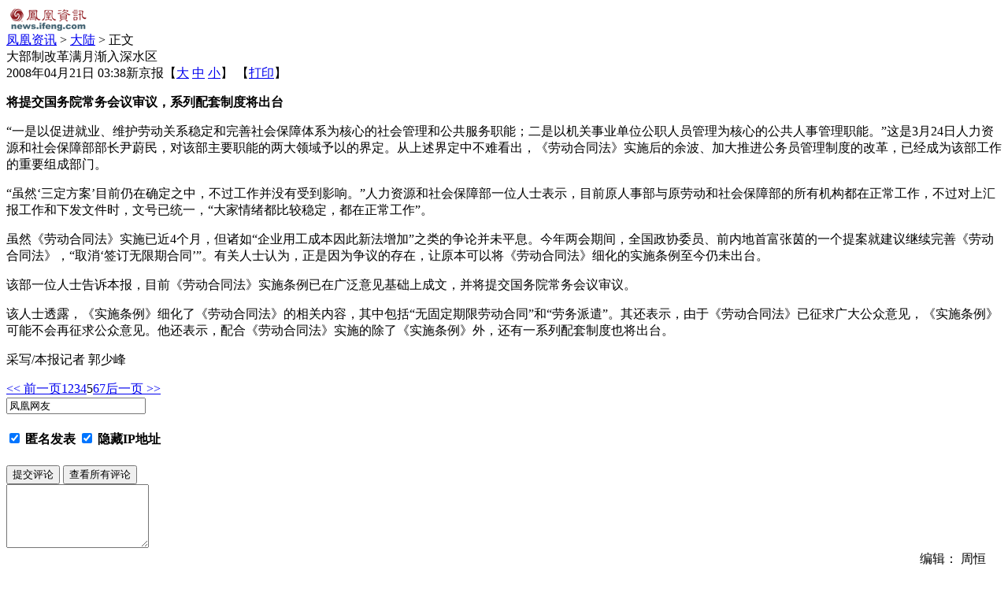

--- FILE ---
content_type: text/html; charset=utf-8
request_url: https://news.ifeng.com/mainland/200804/0421_17_499549_4.shtml
body_size: 4702
content:


<!DOCTYPE html PUBLIC "-//W3C//DTD XHTML 1.0 Transitional//EN" "http://www.w3.org/TR/xhtml1/DTD/xhtml1-transitional.dtd">
<html xmlns="http://www.w3.org/1999/xhtml">
<head>
<meta http-equiv="Content-Type" content="text/html; charset=utf-8" />
<title>大部制改革满月渐入深水区_资讯_凤凰网</title>
<meta name="keywords" content=",凤凰网,凤凰新媒体">
<meta name="description" content="大部制改革满月渐入深水区">
<link type="text/css" rel="stylesheet" href="http://img.ifeng.com/tres/pub_res/css/basic.css" media="screen" />
<link type="text/css" rel="stylesheet" href="http://img.ifeng.com/tres/pub_res/css/single_style_v3.css" />
<link type="text/css" rel="stylesheet" href="http://img.ifeng.com/tres/pub_res/doc/document_tips.css" media="screen" />
<script src="http://img.ifeng.com/tres/pub_res/BX/BX.1.0.1.U.js"></script>
<script src="http://img.ifeng.com/tres/pub_res/doc/document_tips.js"></script>
<script src="http://img.ifeng.com/tres/pub_res/JCore/TabControl.1.0.U.js"></script>
<script language="javascript">
var docBody=null;
function zoomDoc(size){
	if(!docBody){
		return;
	}	
	docBody.style.fontSize = size + 'px';
	var __childs = docBody.childNodes;
	for(var i=0;i<__childs.length;i++)
	{
		if(__childs[i].nodeType==1)
		{
			__childs[i].style.fontSize=size + 'px';
		}
	}
}

function init()
{
	docBody=document.getElementById('artical_real');
}
V.addListener(window,'load',init);
</script>
</head>
<body bgcolor="#ffffff" text="#000000">
<div id="final_navi_top">

</div>
<div id="final_head_ad"></div>
<div id="final_menu">
  <a href="http://news.ifeng.com" target="_blank"><img src="http://img.ifeng.com/tres/pub_res/image/singlepage_v3/logo_news.gif" width="106" height="33" border="0" class="img1" /></a>

</div>
<div style="clear:both"></div>
<div id="main">
<div id="main_left">
 <div class="mainhead"></div>
 
 <div id="artical">
 <div id="theCurrent"><a href='http://news.ifeng.com/' >凤凰资讯</a> &gt; <a href='http://news.ifeng.com/mainland/' >大陆</a> &gt; 正文</div>
 <div id="artical_topic">大部制改革满月渐入深水区</div>
	<div id="artical_sth"><span id="publish_time">2008年04月21日 03:38</span><span id="source_place">新京报</span>【<a href="javascript:zoomDoc(16);">大</a> <a href="javascript:zoomDoc(14);">中</a> <a href="javascript:zoomDoc(12);">小</a>】&nbsp;【<a href="#" onclick="javascript:print()">打印</a>】</div>
	
	
	<DIV id=artical_real>
<P><STRONG>将提交国务院常务会议审议，系列配套制度将出台</STRONG></P>
<P>“一是以促进就业、维护劳动关系稳定和完善社会保障体系为核心的社会管理和公共服务职能；二是以机关事业单位公职人员管理为核心的公共人事管理职能。”这是3月24日人力资源和社会保障部部长尹蔚民，对该部主要职能的两大领域予以的界定。从上述界定中不难看出，《劳动合同法》实施后的余波、加大推进公务员管理制度的改革，已经成为该部工作的重要组成部门。</P>
<P>“虽然‘三定方案’目前仍在确定之中，不过工作并没有受到影响。”人力资源和社会保障部一位人士表示，目前原人事部与原劳动和社会保障部的所有机构都在正常工作，不过对上汇报工作和下发文件时，文号已统一，“大家情绪都比较稳定，都在正常工作”。</P>
<P>虽然《劳动合同法》实施已近4个月，但诸如“企业用工成本因此新法增加”之类的争论并未平息。今年两会期间，全国政协委员、前内地首富张茵的一个提案就建议继续完善《劳动合同法》，“取消‘签订无限期合同’”。有关人士认为，正是因为争议的存在，让原本可以将《劳动合同法》细化的实施条例至今仍未出台。</P>
<P>该部一位人士告诉本报，目前《劳动合同法》实施条例已在广泛意见基础上成文，并将提交国务院常务会议审议。</P>
<P>该人士透露，《实施条例》细化了《劳动合同法》的相关内容，其中包括“无固定期限劳动合同”和“劳务派遣”。其还表示，由于《劳动合同法》已征求广大公众意见，《实施条例》可能不会再征求公众意见。他还表示，配合《劳动合同法》实施的除了《实施条例》外，还有一系列配套制度也将出台。</P>
<P>采写/本报记者&nbsp;郭少峰</P>
<P></P>
  <DIV class=pageContainer> <DIV class=pager><a href="0421_17_499549_3.shtml" class="nextprev" title="前一页">&lt;&lt; 前一页</a><a href="0421_17_499549.shtml" title="转到第1页">1</a><a href="0421_17_499549_1.shtml" title="转到第2页">2</a><a href="0421_17_499549_2.shtml" title="转到第3页">3</a><a href="0421_17_499549_3.shtml" title="转到第4页">4</a><span class="current">5</span><a href="0421_17_499549_5.shtml" title="转到第6页">6</a><a href="0421_17_499549_6.shtml" title="转到第7页">7</a><a href="0421_17_499549_5.shtml" class="nextprev" title="后一页">后一页 &gt;&gt;</a></DIV></DIV></DIV> 
</div>
<div id="docKeywords"></div>
<div id="comment">
<div id="moodDiv"></div>
<script language="JavaScript">
var moodflag = "";        //控制该新闻是否显示表情列表   '0'-不显示  '1'-显示
var docid = "499549";   						//文章ID
var docname = "%e5%a4%a7%e9%83%a8%e5%88%b6%e6%94%b9%e9%9d%a9%e6%bb%a1%e6%9c%88%e6%b8%90%e5%85%a5%e6%b7%b1%e6%b0%b4%e5%8c%ba";      //文章标题
var chnnid = "17";							//频道ID
var docurl = "http%3a%2f%2fnews.ifeng.com%2fmainland%2f200804%2f0421_17_499549.shtml";       //文章URL地址

function viewAllComment()
{
	var commentURL = 'http://cmt.ifeng.com/viewcmts.do?chId=17&docId=499549&docName=%e5%a4%a7%e9%83%a8%e5%88%b6%e6%94%b9%e9%9d%a9%e6%bb%a1%e6%9c%88%e6%b8%90%e5%85%a5%e6%b7%b1%e6%b0%b4%e5%8c%ba&docUrl=http%3a%2f%2fnews.ifeng.com%2fmainland%2f200804%2f0421_17_499549.shtml';
	window.location = commentURL;
}												
</script>
<script type='text/javascript' src='http://img.ifeng.com/tres/appres/js/mood.js'></script>

<div class="text">
<form name="commentForm" id="commentForm" action="http://cmt.ifeng.com/postcmts.do" method="post">
	<div class="t2"><input name="userName" type="text" id="user_input"  value="凤凰网友" class="username" />
	<h4><input type="checkbox" name="ifAnony" value="1" checked="checked" /> 匿名发表 <input type="checkbox" name="ifHideIp" value="1" checked="checked" /> 隐藏IP地址</h4>
	</div>
	<div class="t3"><input type="submit" value="提交评论" class="bt1" /> 
	<input type="button" value="查看所有评论" onclick="viewAllComment();" class="bt2" />
	</div>
	<div class="t4"><textarea cols="" rows="5" name="content"></textarea>
	</div>
	<input type="hidden" name="docId" value="499549" />
	<input type="hidden" name="docName" value="%e5%a4%a7%e9%83%a8%e5%88%b6%e6%94%b9%e9%9d%a9%e6%bb%a1%e6%9c%88%e6%b8%90%e5%85%a5%e6%b7%b1%e6%b0%b4%e5%8c%ba" />
	<input type="hidden" name="docUrl" value="http%3a%2f%2fnews.ifeng.com%2fmainland%2f200804%2f0421_17_499549.shtml" />
	<input type="hidden" name="chId" value="17" />
</form>
</div>
</div>

<div id="relation_news">

<table width="100%" border="0" cellspacing="0" cellpadding="0" height="30">
  <tr>
    <td width="20"></td>
    <td>
      <div align="right">　　
				编辑：
				周恒</div>
    </td>
    <td width="20"></td>
  </tr>
</table>
</div>
    <div class="blank"></div>
	
	<div class="ad_pic"></div>
	<div class="ad_text">
	
    </div>
	 <div id="more_news">
	    <div class="title">更多新闻</div>
		<ul> 
		 
	    </ul>
	 </div>
	 
</div>
<div id="main_right">



<style>
#news_pic {padding: 6px 0px 0 12px; float: left;width: 330px;}
#news_pic .title {padding:6px 0 0 26px;font-weight:bold;font-size:12px;background:url(http://img.ifeng.com/tres/pub_res/image/singlepage_v3/end_title_bg.gif) no-repeat left 50%;margin-bottom:4px;color:#fff;height:22px;}

#newsxuanze{float:left;line-height:22px;margin-top:8px;height:25px;}
#newsxuanze span{border:1px solid #ceceff;display:block;float:left;width:80px;height:14px !important;height:15px;padding-top:4px;padding-bottom:1px !important;text-align:center;cursor:pointer;background:#e9e9ff;}
#newsxuanze span.current{background:white;}
#k1,#k2{display:none;}
</style>
<div id="news_pic">
	<div class="title" style="float:left;width:90px;">凤凰资讯</div>
	<div id="newsxuanze"><span id="x1">凤凰图片</span><span id="x2">奥运火炬传递</span></div>
</div>

<div class="piclist" id="k1">
  <table width="98%" border="0" align="center" cellspacing="0" cellpadding="0">
<tr>

<td width="50%" align="center" valign="top"><table width="100%" border="0" 
cellspacing="0" cellpadding="0"><tr><td align="center"><a href="http://news.ifeng.com/photo/society/200804/0419_1400_498922.shtml" target="_blank"><img src="http://img.ifeng.com/tres/news/a080419001.jpg" border="0" /></a></td></tr><tr><td height="28" align="center"><a href="http://news.ifeng.com/photo/society/200804/0419_1400_498922.shtml"  target="_blank">南京市民刊反"藏独"广告始末</a></td></tr></table></td>

<td width="50%" align="center" valign="top"><table width="100%" border="0" 
cellspacing="0" cellpadding="0"><tr><td align="center"><a href="http://news.ifeng.com/photo/news/200804/0418_1397_497312.shtml" target="_blank"><img src="http://img.ifeng.com/tres/news/a080419002.jpg" border="0" /></a></td></tr><tr><td height="28" align="center"><a href="http://news.ifeng.com/photo/news/200804/0418_1397_497312.shtml"  target="_blank">站在藏独那边的中国女孩</a></td></tr></table></td>

</tr>
<tr>

<td width="50%" align="center" valign="top"><table width="100%" border="0" 
cellspacing="0" cellpadding="0"><tr><td align="center"><a href="http://news.ifeng.com/photo/news/200804/0417_1397_495634.shtml" target="_blank"><img src="http://img.ifeng.com/tres/news/a080417004.jpg" border="0" /></a></td></tr><tr><td height="28" align="center"><a href="http://news.ifeng.com/photo/news/200804/0417_1397_495634.shtml"  target="_blank">华人租飞机抗议 达赖抬头看</a></td></tr></table></td>

<td width="50%" align="center" valign="top"><table width="100%" border="0" 
cellspacing="0" cellpadding="0"><tr><td align="center"><a href="http://news.ifeng.com/photo/other/200804/0418_1399_497448.shtml" target="_blank"><img src="http://img.ifeng.com/tres/news/a080418005.jpg" border="0" /></a></td></tr><tr><td height="28" align="center"><a href="http://news.ifeng.com/photo/other/200804/0418_1399_497448.shtml"  target="_blank">普京与俄体操美女的"绯闻"</a></td></tr></table></td>

</tr>
<tr>

<td width="50%" align="center" valign="top"><table width="100%" border="0" 
cellspacing="0" cellpadding="0"><tr><td align="center"><a href="http://news.ifeng.com/photo/history/200804/0417_1398_495925.shtml" target="_blank"><img src="http://img.ifeng.com/tres/news/a080418004.jpg" border="0" /></a></td></tr><tr><td height="28" align="center"><a href="http://news.ifeng.com/photo/history/200804/0417_1398_495925.shtml"  target="_blank">封建农奴制下的悲惨西藏</a></td></tr></table></td>

<td width="50%" align="center" valign="top"><table width="100%" border="0" 
cellspacing="0" cellpadding="0"><tr><td align="center"><a href="http://news.ifeng.com/photo/news/200804/0415_1397_491939.shtml" target="_blank"><img src="http://img.ifeng.com/tres/news/a080416001.jpg" border="0" /></a></td></tr><tr><td height="28" align="center"><a href="http://news.ifeng.com/photo/news/200804/0415_1397_491939.shtml"  target="_blank">看谁是达赖的"国际友人"</a></td></tr></table></td>

</tr>
  </table>
</div>

<div class="piclist" id="k2">
  <table width="98%" border="0" align="center" cellspacing="0" cellpadding="0">
<tr>

<td width="50%" align="center" valign="top"><table width="100%" border="0" 
cellspacing="0" cellpadding="0"><tr><td align="center"><a href="http://news.ifeng.com/photo/news/200804/0418_1397_497200.shtml" target="_blank"><img src="http://img.ifeng.com/tres/news/a080418002.jpg" border="0" /></a></td></tr><tr><td height="28" align="center"><a href="http://news.ifeng.com/photo/news/200804/0418_1397_497200.shtml"  target="_blank">印民众为奥运圣火欢呼</a></td></tr></table></td>

<td width="50%" align="center" valign="top"><table width="100%" border="0" 
cellspacing="0" cellpadding="0"><tr><td align="center"><a href="http://news.ifeng.com/photo/news/200804/0417_1397_496749.shtml" target="_blank"><img src="http://img.ifeng.com/tres/news/a080418003.jpg" border="0" /></a></td></tr><tr><td height="28" align="center"><a href="http://news.ifeng.com/photo/news/200804/0417_1397_496749.shtml"  target="_blank">印警方逮捕180名“藏独”</a></td></tr></table></td>

</tr>
<tr>

<td width="50%" align="center" valign="top"><table width="100%" border="0" 
cellspacing="0" cellpadding="0"><tr><td align="center"><a href="http://news.ifeng.com/photo/news/200804/0416_1397_494115.shtml" target="_blank"><img src="http://img.ifeng.com/tres/news/a080416003.jpg" border="0" /></a></td></tr><tr><td height="28" align="center"><a href="http://news.ifeng.com/photo/news/200804/0416_1397_494115.shtml"  target="_blank">中国女孩伦敦洒泪追火炬</a></td></tr></table></td>

<td width="50%" align="center" valign="top"><table width="100%" border="0" 
cellspacing="0" cellpadding="0"><tr><td align="center"><a href="http://news.ifeng.com/photo/news/200804/0414_1397_489960.shtml" target="_blank"><img src="http://img.ifeng.com/tres/news/a080414005.jpg" border="0" /></a></td></tr><tr><td height="28" align="center"><a href="http://news.ifeng.com/photo/news/200804/0414_1397_489960.shtml"  target="_blank">海外华人游行中的绿军装</a></td></tr></table></td>

</tr>
<tr>

<td width="50%" align="center" valign="top"><table width="100%" border="0" cellspacing="0" cellpadding="0"><tr><td align="center"><a href="http://news.ifeng.com/photo/news/200804/0418_1397_497197.shtml"target="_blank"><img src="http://img.ifeng.com/tres/news/a080418001.jpg" border="0" /></a></td></tr><tr><td height="28" align="center"><a href="http://news.ifeng.com/photo/news/200804/0418_1397_497197.shtml"target="_blank">印华人为奥运圣火加油</a></td></tr></table></td>

<td width="50%" align="center" valign="top"><table width="100%" border="0" cellspacing="0" cellpadding="0"><tr><td align="center"><a href="http://news.ifeng.com/photo/news/200804/0417_1397_495193.shtml"target="_blank"><img src="http://img.ifeng.com/tres/news/a080417001.jpg" border="0" /></a></td></tr><tr><td height="28" align="center"><a href="http://news.ifeng.com/photo/news/200804/0417_1397_495193.shtml"target="_blank">奥运会圣火在伊斯兰堡传递</a></td></tr></table></td>

</tr>
  </table>
</div>
<script>
var picSwap=new TabControl();
picSwap.addRange($('newsxuanze').getElementsByTagName('span'),['k1','k2']);
picSwap.triggerType = "mouseover";
picSwap.init();
</script>



</div>
<div class="boxFoot"></div>
</div>

<script language=javascript src="http://sta.ifeng.com/stadig/sta_collection.js"></script>
</body>
</html>